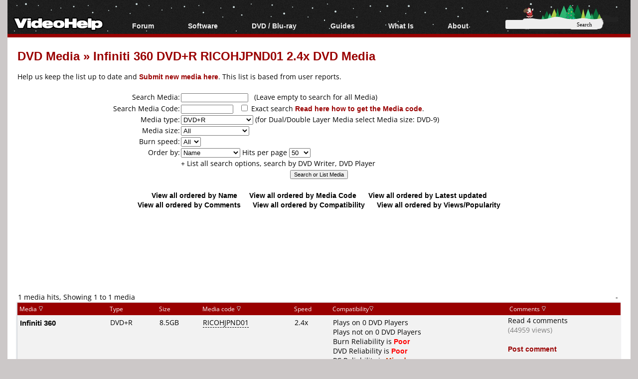

--- FILE ---
content_type: text/html; charset=ISO-8859-1
request_url: https://www.videohelp.com/dvdmedia/infiniti-360-dvd-r-ricohjpnd01-2-4/4331
body_size: 12273
content:
<!DOCTYPE html>
<html lang="en">
<head>
<meta name="google-site-verification" content="z3e2wRPhgbdm6hHEg4S7H1AMGl-35qL8OIiDf05wTa0"/>
<meta http-equiv="Content-Type" content="text/html; charset=windows-1252"/>
<!--<meta name="viewport" content="width=device-width, initial-scale=0.6">-->

<meta name="description" content="Infiniti 360 DVD+R RICOHJPND01 DVD Media compatibility and comments."/>


<title>Infiniti 360 DVD+R RICOHJPND01 2.4x DVD Media - VideoHelp</title>
<link rel="stylesheet" href="/styles/styleswidth1.css" type="text/css"/>
<link rel="stylesheet" href="/styles/stylesd.css?v=129" type="text/css"/>
<link rel="stylesheet" href="/styles/stylesdred.css?v=66" type="text/css"/>

	
<!--[if IE]>
<link rel="stylesheet" href="/styles/styleswidthie.css" type="text/css">
<![endif]-->

<!--<script  src='/oxp/www/d/spcjs.php?id=1'></script>-->
<script src="/js/jquery.min.js"></script>
<script src="/min/b=js&amp;f=overlib/overlib_mini2.js,jquery.colorbox-min.js"></script>


<script type="application/ld+json">
{
  "@context": "http://schema.org",
  "@type": "Organization",
  "url": "https://www.videohelp.com/contact",
  "contactPoint": [{
    "@type": "ContactPoint",
    "email": "support@videohelp.com",
    "telephone": "+46706211338",
    "contactType": "Customer support"
  }]
}
</script>

<!-- Put the following javascript before the closing  tag. -->
<script>
(function() {
  var cx = 'partner-pub-7958603558688719:6824369548'; // Insert your own Custom Search engine ID here
  var gcse = document.createElement('script'); gcse.type = 'text/javascript'; gcse.async = true;
  gcse.src = 'https://cse.google.com/cse.js?cx=' + cx;
  var s = document.getElementsByTagName('script')[0]; s.parentNode.insertBefore(gcse, s);
})();
</script>

<script>
var ol_fgcolor = "#FFFFE1";
var ol_bgcolor = "#000000";
var ol_vauto = 1;
var ol_hauto = 1;
var ol_width = 300;
var ol_cellpad = 5;

var downloaded = false;

</script>
<link rel="stylesheet" href="/styles/colorbox.css" type="text/css" media="screen"/>

<!-- Generated by OpenX 2.8.7 -->
<script > 
<!--// <![CDATA[
    var OA_source = '';
// ]]> -->
</script>

<script type="application/ld+json">

  {
   "@context": "http://schema.org",
   "@type": "WebSite",
   "name" : "VideoHelp",
   "alternateName" : "VideoHelp.com",
   "url": "https://www.videohelp.com/",
   "potentialAction": {
     "@type": "SearchAction",
     "target": "https://www.videohelp.com/search?q={search_term_string}",
     "query-input": "required name=search_term_string"
   }
}
</script>

<link rel="contents" href="/search#browse"/>
<link rel="home"  href="/"/>
<link rel="glossary" href="/glossary"/>
<link rel="help" href="/forum"/>
<link rel="license" href="/contact#copy"/>
<link rel="search" href="/search"/>
<link rel="shortcut icon" href="https://www.videohelp.com/favicon.ico"/>
<link rel="apple-touch-icon" href="/apple-touch-icon.png">
<link rel="apple-touch-icon" sizes="57x57" href="/apple-touch-icon-57x57.png">
<link rel="apple-touch-icon" sizes="114x114" href="/apple-touch-icon-114x114.png">
<link rel="apple-touch-icon" sizes="72x72" href="/apple-touch-icon-72x72.png">
<link rel="apple-touch-icon" sizes="144x144" href="/apple-touch-icon-144x144.png">
<link rel="apple-touch-icon" sizes="60x60" href="/apple-touch-icon-60x60.png">
<link rel="apple-touch-icon" sizes="120x120" href="/apple-touch-icon-120x120.png">
<link rel="apple-touch-icon" sizes="76x76" href="/apple-touch-icon-76x76.png">
<link rel="apple-touch-icon" sizes="152x152" href="/apple-touch-icon-152x152.png">
<link rel="icon" type="image/png" href="/favicon-196x196.png" sizes="196x196" />
<link rel="icon" type="image/png" href="/favicon-96x96.png" sizes="96x96" />
<link rel="icon" type="image/png" href="/favicon-32x32.png" sizes="32x32" />
<link rel="icon" type="image/png" href="/favicon-16x16.png" sizes="16x16" />
<link rel="icon" type="image/png" href="/favicon-128.png" sizes="128x128" />
<meta name="application-name" content="&nbsp;"/>
<meta name="msapplication-TileColor" content="#000000" />
<meta name="msapplication-TileImage" content="mstile-144x144.png" />
<meta name="msapplication-square70x70logo" content="mstile-70x70.png" />
<meta name="msapplication-square150x150logo" content="mstile-150x150.png" />
<meta name="msapplication-wide310x150logo" content="mstile-310x150.png" />
<meta name="msapplication-square310x310logo" content="mstile-310x310.png" />
<link rel="alternate" title="VideoHelp.com forum topics" href="https://forum.videohelp.com/external.php?type=RSS2" type="application/rss+xml"/>
<link rel="alternate" title="VideoHelp.com latest tools/video software" href="/rss/tools" type="application/rss+xml"/>


<!-- Begin Cookie Consent plugin by Silktide - http://silktide.com/cookieconsent 
<script>
    window.cookieconsent_options = {"message":"This website uses cookies for advertisers.","dismiss":"Got it!","learnMore":"Privacy Policy.","link":"https://www.videohelp.com/contact#privacy","theme":"light-floating"};
</script>

<script async src="/js/cookieconsent.php"></script>
 End Cookie Consent plugin -->

<style>
#12dc22aa {
visibility: none;
margin-bottom: 30px;
padding: 20px 10px;
text-align: center;
font-weight: bold;
font-size: 16px;
color: #555;
border-radius: 5px;
}
.12dc22aa {
visibility: none;
margin-bottom: 30px;
padding: 20px 10px;
text-align: center;
font-weight: bold;
font-size: 16px;
color: #555;
border-radius: 5px;
}
.javascriptoff {
margin-bottom: 30px;
padding: 20px 10px;
text-align: center;
font-weight: bold;
font-size: 16px;
color: #777;
border-radius: 5px;
}

</style>

</head>
<body >


<div id="tablecenter">
 
 <div id="overDiv" style="position:absolute; visibility:hidden; z-index:15000;"></div>
  <div class="header"   >
 	
    <div class="navigation">
    	  <ul>
        	<li><a href="/" style="margin-top:23px;padding-right:0px;padding-left:12px;" class="navigationmenu"><img src="/images/videohelphd.png" alt="VideoHelp" title="VideoHelp" width="180" height="40"/></a></li>
            <li><a href="https://forum.videohelp.com/" style="">Forum</a>
            <ul>
            	<li><a href="https://forum.videohelp.com/">Forum Index</a></li>
            	  <li><a href="https://forum.videohelp.com/search.php?do=getdaily&amp;contenttype=vBForum_Post">Today's Posts</a></li>
            	  <li><a href="https://forum.videohelp.com/search.php?do=getnew">New Posts</a></li>
            	  <li><a href="https://files.videohelp.com">File Uploader</a></li>
                   </ul>
           </li>
                
            <li ><a href="https://www.videohelp.com/software">Software</a>
            	  <ul>
            	   <li><a href="https://www.videohelp.com/software">All software</a></li>
            	  <li><a href="https://www.videohelp.com/software/popular">Popular tools</a></li>
            	  <li><a href="https://www.videohelp.com/software/portable">Portable tools</a></li>
            	  
                     </ul>
            	</li>
            	<li><a style="">DVD / Blu-ray </a>
            	  <ul>
            	  <li><a href="https://www.videohelp.com/dvdhacks">Blu-ray / DVD Region Codes Hacks</a></li>
                    <li><a href="https://www.videohelp.com/dvdplayers">Blu-ray / DVD Players</a></li>
                    <li><a href="https://www.videohelp.com/dvdmedia">Blu-ray / DVD Media </a></li>
            	  
                     </ul>
            	</li>
                    
            
            <li class="mobilehide"><a href="https://www.videohelp.com/guides" style="">Guides</a>
              <ul>
              		<li><a href="https://forum.videohelp.com/forums/48-Video-Streaming-Downloading">Video Streaming Downloading</a></li>
                    <li><a href="https://www.videohelp.com/guides">All guides</a></li>
                    <li><a href="https://www.videohelp.com/articles">Articles</a></li>
                    <li><a href="https://www.videohelp.com/author">Authoring</a></li>
                    <li><a href="https://www.videohelp.com/capture">Capture</a></li>
                    <li><a href="https://www.videohelp.com/convert">Converting</a></li>
                    <li><a href="https://www.videohelp.com/edit">Editing</a></li>
                    <li><a href="https://www.videohelp.com/dvdbackup">DVD and Blu-ray ripping</a></li>
                </ul>
            </li>
               <li class="mobilehide"><a style="">What Is</a>
                <ul>
                    <li><a href="https://www.videohelp.com/hd">Blu-ray, UHD, AVCHD</a></li>
                    <li><a href="https://www.videohelp.com/dvd">DVD</a></li>
                    <li><a href="https://www.videohelp.com/vcd">VCD</a></li>
                    <li><a href="https://www.videohelp.com/glossary">Glossary</a></li>
                </ul>
            </li>
              <li class="mobilehide"><a style="">About</a>
                <ul>
                   <li><a href="https://www.videohelp.com/about">About</a></li>
                    <li><a href="https://www.videohelp.com/contact">Contact</a></li>
                    <li><a href="https://www.videohelp.com/privacy">Privacy</a></li>
                    <li><a href="https://www.videohelp.com/donate">Donate</a></li>
                </ul>
            </li>
            <li>
<form action="/search" style="padding:4px 16px;padding-top:10px;margin-top:28px;" class="mobilehide">
  <div>
    <input style="background-color:#eee;border:0px;font-size:11px;height:16px;max-width:120px;border-radius:3px;margin-bottom:1px;" type="text" name="q"  id="q" size="30" maxlength="255" class="searchbox"/> 
    <input style="color:#000;background-color:#eee;height:19px;width:60px;border:0px;font-size:11px;border-radius:5px;font-family:Verdana;" type="submit" value="Search"/>
  </div>
</form>
</li>
        </ul>
    </div> <!-- navigation -->
 </div><!-- header -->   
 

  
    
    	
  
	<div id="snow"></div>
<div id="Main">

  <div class="spiffywhite5pxfg">
 	<div class="mainergray" >
 		
 		<div class="spiffyredfg" style="margin-bottom:16px;" >
 		<h1 id="TopHeader"  class="TopHeader"><a href='/dvdmedia' class='headerlink'>DVD Media</a> &raquo; <a class='headerlink' href='/dvdmedia/infiniti-360-dvd-r-ricohjpnd01-2-4/4331'>Infiniti 360 DVD+R RICOHJPND01 2.4x DVD Media</a></h1>
 	</div>
 			 
	
	
	  
                    
                    Help us keep the list up to date and <a href="/dvdmediaform.php?addnewmedia=1"  class='dvdlink'>Submit new media here</a>. This list is based from user reports.
                     
                    <br/>
                
                 <div style="position:relative;top:-2px; margin:1px;">
                    <b class="spiffyrow1">
  <b class="spiffyrow15"></b>
  <b class="spiffyrow14"></b>
  <b class="spiffyrow13"></b>
  <b class="spiffyrow12"><b></b></b>
  <b class="spiffyrow11"><b></b></b></b>
  </div><br/>
						<div style="position:relative;top:2px; margin:1px;">
<b class="spiffyrow1">
  <b class="spiffyrow11"><b></b></b>
  <b class="spiffyrow12"><b></b></b>
  <b class="spiffyrow13"></b>
  <b class="spiffyrow14"></b>
  <b class="spiffyrow15"></b></b>
  </div>
  <form name="form1" method="get" action="/dvdmedia">
                      <table style="width:100%;border:0;border-collapse: collapse; border-spacing: 0px;background-color:#FFFFFF" class="stylelists">
                    
                    
                        <tr class="row1noborder"> 
                          <td style="width:27%;text-align:right">Search Media:</td>
                          <td style="width:73%"> 
                                                        <input name="dvdmediasearch" type="text" id="dvdmediasearch3" value="" size="20" maxlength="50" style="font-family:verdana,arial,helvetica,sans-serif;font-style:normal;font-variant:normal;font-weight:normal;font-size:8pt;"/> 
                           
                            &nbsp; (Leave empty to search for all Media)</td>
                        </tr>
                        <tr  class="row1noborder"> 
                          <td style="text-align:right">Search Media Code:</td>
                          <td > 
                            <input name="dvdmediadvdridsearch" type="text" id="dvdmediadvdridsearch2" value="" size="15" maxlength="50" style="font-family:verdana,arial,helvetica,sans-serif;font-style:normal;font-variant:normal;font-weight:normal;font-size:8pt;"/> 
                            <!--or Search DVD<span style="color:#0000FF"><strong>+</strong></span>R/W 
                              Manufacturer ID: <em>Not possible yet -->
                            &nbsp; <input  name="idexact" type="checkbox" id="idexact" value="1"/>
Exact search <a href="/dvdmediaform.php?dvdinfo=1#dvdinfo" target="_blank" class='dvdlink'>Read here how to get the Media code</a>.                          </td>
                        </tr>
                        <tr  class="row1noborder"> 
                          <td style="text-align:right">Media type:</td>
                          <td > 
                            <select name="type">
                              <option value="12">All</option>
                              <option value="1">DVD-R</option>
                              <option value="2">DVD-RW</option>
                              <option value="3">DVD+R</option>
                              <option value="4">DVD+RW</option>
                              <option value="5">DVD-RAM</option>
                              <option value="6">BD-R (Blu-ray Disc)</option>
                              <option value="7">BD-RE (Blu-ray Disc)</option>
                              <option value="11">BD-XL (Blu-ray Disc)</option>
                              <option value="8">HDDVD-R </option>
                              <option value="9">HDDVD-RW </option>
                              <option value="10">HDDVD-RAM </option>
                              <option selected="selected" value="3">DVD+R</option>                            </select>
                            (for Dual/Double Layer Media select Media size: DVD-9) </td>
                        </tr>
                        <tr  class="row1noborder"> 
                          <td style="text-align:right">Media size:</td>
                          <td > 
                            <select name="size" id="select16">
                                                            <option value="All">All</option>
                              <option  value="4.7">DVD-5 4.7GB</option><option  value="9.4">DVD-10 9.4GB</option><option  value="8.5">DVD-9 8.5GB</option><option  value="17.08">DVD-18 17.08GB</option><option  value="1.4">DVD 1.4GB</option><option  value="2.8">DVD 2.8GB</option><option  value="4.85">DVD 4.85GB</option><option  value="0.35">DVD Card 0.35GB</option><option  value="2.6">DVD 2.6GB</option><option  value="5.2">DVD 5.2GB</option><option  value="25">BD 25GB</option><option  value="50">BD 50GB</option><option  value="100">BD 100GB</option><option  value="128">BD 128GB</option><option  value="7.8">BD 7.8GB</option><option  value="15.6">BD 15.6GB</option><option  value="15">HDDVD 15GB</option><option  value="30">HDDVD 30GB</option><option  value="20">HDDVD-RAM 20GB</option>                            </select> </td>
                        </tr>
                        <tr  class="row1noborder"> 
                          <td style="text-align:right">Burn speed:</td>
                          <td > 
                            <select name="dvdburnspeed" id="dvdburnspeed">
                              <option >All</option>
                              <option >1</option>
                              <option>2</option>
                              <option>2.4</option>
                              <option>3</option>
                              <option>4</option>
							 								<option>5</option>
                              <option>6</option>
                              <option>8</option>
                              <option>12</option>
                              <option>16</option>
                              <option>18</option>
                              <option>20</option>
                              <option>22</option>
                              <option>24</option>
							                              </select></td>
                        </tr>
                        <tr  class="row1noborder">
                          <td style="text-align:right">Order by:</td>
                          <td ><select name="order" id="order">
                              <option value="Name" selected="selected">Name</option>
                              <option value="Mediacode">Mediacode</option>
                              <option value="Date">Date</option>
                              <option value="Comments">Comments</option>
                              <option value="Compatibility">Compatibility</option>
                              <option value="Views/Popularity">Views/Popularity</option>
                                                          </select>
    Hits per page
    <select name="hits" id="hits">
      <option >25</option><option selected="selected">50</option><option >100</option><option >150</option><option >200</option>  </select></td>
                        </tr>
						                        <tr  class="row1noborder">
                          <td style="text-align:right">&nbsp;</td>
                          <td ><a href="/dvdmedia?selectmedianew=4331&amp;all=1">+ List all  search options, search by DVD Writer, DVD Player </a></td>
                        </tr>
                       
						                        <tr style="text-align:center"  class="row1noborder"> 
                          <td colspan="2"> 
                            <input name="search" type="submit" id="search6" value="Search or List Media" style="font-family:verdana,arial,helvetica;font-size:8pt;"/> 
                          </td>
                        </tr>
                        <tr  class="row1noborder"> 
                          <td colspan="2">&nbsp;</td>
                        </tr>
                        <tr  class="row1noborder"> 
                          <td colspan="2"> 
                            <div style="text-align:center"><a href="/dvdmedia?order=Name"><strong>View 
                              all ordered by Name</strong></a>&nbsp;&nbsp;&nbsp;&nbsp;&nbsp;&nbsp;<a href="/dvdmedia?order=Mediacode"><strong>View 
                              all ordered by Media Code</strong></a>&nbsp;&nbsp;&nbsp;&nbsp;&nbsp;&nbsp;<a href="/dvdmedia?order=Date"><strong>View 
                              all ordered by Latest updated<br/>
                              </strong></a><strong><a href="/dvdmedia?order=Comments">View 
                              all ordered by Comments</a>&nbsp;&nbsp;&nbsp;&nbsp;&nbsp;&nbsp;<a href="/dvdmedia?order=Compatibility">View 
                              all ordered by Compatibility</a>&nbsp;&nbsp;&nbsp;&nbsp;&nbsp;&nbsp;<a href="/dvdmedia?order=Views/Popularity">View 
                            all ordered by Views/Popularity</a></strong></div></td>
                        </tr>
                      </table>
                      </form>
                      <div style="position:relative;top:-2px; margin:1px;">
                    <b class="spiffyrow1">
  <b class="spiffyrow15"></b>
  <b class="spiffyrow14"></b>
  <b class="spiffyrow13"></b>
  <b class="spiffyrow12"><b></b></b>
  <b class="spiffyrow11"><b></b></b></b>
  </div>
                    
                     <br/>
                  <div style="position:relative;top:2px; margin:1px;">
                    <b class="spiffyrow1">
  <b class="spiffyrow11"></b>
  <b class="spiffyrow12"></b>
  <b class="spiffyrow13"></b>
  <b class="spiffyrow14"><b></b></b>
  <b class="spiffyrow15"><b></b></b></b>
  </div><div >
   <div style="margin-left: auto ; margin-right: auto ;text-align:center;font-weight:bold;text-align:center;">
   	<noscript><div class="javascriptoff">
  </div></noscript>
<div id="12dc22aa">
  </div>
 			   	 		<script async src="https://pagead2.googlesyndication.com/pagead/js/adsbygoogle.js"></script>
<!-- Big -->
<ins class="adsbygoogle"
     style="display:inline-block;width:1200px;height:120px"
     data-ad-client="ca-pub-7958603558688719"
     data-ad-slot="7741426996"></ins>
<script>
     (adsbygoogle = window.adsbygoogle || []).push({});
</script>

 		</div></div>
                                    <br/> <table style="width:100%;border:0;border-collapse: collapse; border-spacing: 0px;">
                    <tr> 
                      <td>1 media hits, Showing 
                        1                        to 
                        1                        media</td>
                      <td><div style="text-align:right"> 
                                                    &nbsp;-&nbsp; 
                                                  </div></td>
                    </tr>
                  </table>
                  
                      
                       <div style="position:relative;top:2px; margin:1px;">
  <b class="spiffyorange">
  <b class="spiffyorange1b"><b></b></b>
  <b class="spiffyorange5"></b></b>
  </div>

                    <form name="form2" method="post" action="dvdmedia">
                      <table style="width:100%;border:0;border-collapse: collapse; border-spacing: 0px;background-color:#FFFFFF" class="divTableborder">
                    
                      <tr class="spiffyorangefg tableheader"> 
                        <td><a name="comments"></a>Media <a href="/dvdmedia?selectmedianew=4331&amp;order=Name"><img src="/images/arrowdown.gif" width="10" height="10" border="0" alt="Down" /></a></td>
                        <td>Type</td>
                        <td class="spiffyorangefg tableheader">Size</td>
                        <td style="white-space:nowrap">Media code <a href="/dvdmedia?selectmedianew=4331&amp;order=Mediacode"><img src="/images/arrowdown.gif" width="10" height="10" border="0" alt="Down" /></a></td>
                        <td>Speed</td>
                        <td>Compatibility<a href="/dvdmedia?selectmedianew=4331&amp;order=Compatibility"><img src="/images/arrowdown.gif" width="10" height="10" border="0" alt="Down" /></a> 
                          </td>
                        <td style="white-space:nowrap" class="spiffyorangefg tableheader">Comments <a href="/dvdmedia?selectmedianew=4331&amp;order=Comments"><img src="/images/arrowdown.gif" width="10" height="10" border="0" alt="Down" /></a></td>
                      </tr>
                                            <tr class="row1"> 
                        <td  class="row1" style="width:15%;vertical-align:top" rowspan="7" > 
                          <span style='display:inline' class='listfont'><a href="/dvdmedia/infiniti-360-dvd-r-ricohjpnd01-2-4/4331"> Infiniti 360</a></span>                        </td>
                        <td class="row1" style="vertical-align:top;white-space:nowrap"> 
                          DVD+R                        </td>
                        <td class="row1" style="vertical-align:top;white-space:nowrap"> 
                          8.5GB                        </td>
                        <td class="row1" style="white-space:nowrap;vertical-align:top"> 
                           <a title="Click to view all Media with this Code" href="/dvdmedia?dvdmediadvdridsearch=RICOHJPND01%20"><span style='border-bottom: 1px dashed'>RICOHJPND01</span></a>                          </td>
                        <td class="row1" style="vertical-align:top"> 
                          2.4x                        </td>
                        <td style="vertical-align:top;white-space:nowrap" class="row1"> 
                                                    Plays on 0 DVD Players<br/>
                          Plays not on 0 DVD Players<br/>
                          Burn Reliability is <span style="color:Red"><b>Poor</b></span><br/>
                          DVD Reliability is <span style="color:Red"><b>Poor</b></span><br/>
                          PC Reliability is <span style="color:#CC3300"><b>Mixed</b></span><br/>
                          Console Reliability is <span style="color:#CC3300"><b>Mixed</b></span> 
                        </td>
                        <td style="vertical-align:top;white-space:nowrap"><a href="/dvdmedia/infiniti-360-dvd-r-ricohjpnd01-2-4/4331#comments">Read 4 comments</a><br/><span style="color:gray">(44959 views)</span><br/><br/><a href="/dvdmediaform.php?addreport=4331" class='dvdlink'>Post comment</a></td>
                      </tr>
                                            <tr > 
                        <td colspan="6" class="row1"><strong>Complete Media 
                          Code (<a href="/dvdmediaform.php?dvdinfo=1#dvdinfo">DVDInfoPro/DVDIdentifier</a>):</strong><br/> 
                          <span style="font-family:Courier New;background-color:#FFFFFF;">00 00 00 00 e1 0f 32 10 00 03 00 00 00 fc ff ff ......2.........<br/>00 22 d7 ff 00 00 03 52 49 43 4f 48 4a 50 4e 44 .".....RICOHJPND<br/>30 31 43 40 25 25 37 10 00 2c 6c 00 2c 6c 20 1f 01C@%%7..,l.,l .<br/>0c 0c 14 14 02 01 01 20 00 20 1f 0c 0c 14 14 02 ....... . ...... </span>
                          <br/> <br/> <strong>Media color and text:</strong><br/> 
                          White WHITE                          <br/> <br/> <strong>UPC/EAN Code:</strong><br/> 
                          No info                          <br/> <br/> <br/> 
                                                    <a name="usercomments"></a> <table style="width:100%;border:0;border-collapse: collapse; border-spacing: 0px;">
                            <tr> 
                              <td><h2>4 user comments</h2> 
                                Showing 
                                1                                to 
                                4                                comments</td>
                              <td><div style="text-align:right"> 
                                                                    &nbsp;-&nbsp; 
                                                                  </div></td>
                            </tr>
                          </table></td>
                      </tr>
                                            <tr class="row2"> 
                        <td colspan="6">&nbsp; <br/>
                          Comments posted by -jsl- from United Kingdom, November 15, 2007: 
                          <hr style="width:100%;height:1px;color:#FFF"/> <span class="postbody">Burn process fails immediatly.<br/> 
                          </span><br/> 
                          <br/>
                          Additional information:<br/>
                          <hr style="width:100%;height:1px;color:#FFF" /> 
                          <table style="width:100%;border:0;border-collapse: collapse; border-spacing: 0px;">
                            <tr>
                              <td style="width:79%;vertical-align:top">                                Purchased from: www.ebuyer.com                                Date purchased: August 2007                                <br/>                                <!--<b>DVD Writer used:</b><br/>-->Burnt with <b><a href="/dvdwriters/lg-gsa-4163b/872">LG GSA-4163B</a></b>                                  at <b>2.4x</b>                                 using firmware <b>A106</b>.<br/>                                Burning reliability is <span style="color:Red"><b>Poor</b></span>.<br/>                                                                                                                                Media inkjet printable reliability is <span style="color:Blue"><b>Good</b></span>.<br/>                                Media color is White.<br/>                                Media text is Blank Printable.<br/>                                Media package type is Cake Box.                                 Number of discs 25.<br/>                                Media made in China.<br/>                                Media UPC/EAN code is 5037430039220.<br/>                                Authoring/Burning comments:<br/>Nero, Imgburn, Alcohol 120%<br/>                                                                </td>
                             
							  <td style="width:21%;vertical-align:top;white-space:nowrap"><span class="stylelists">Media image<br/><a target="_blank" href="/mediaimages/standardmedia19760.jpg" ><img border="0" src="/mediaimages/thumbmedia19760.jpg" alt="Mediaimage"/><br/>Click to enlarge</a></span>							  </td>
                            </tr>
                          </table>
                          <br/>
                          <hr style="width:100%;height:1px;color:#FFF" /> <br/> <br/> 
                        </td>
                      </tr>
                                            <tr class="row1"> 
                        <td colspan="6">&nbsp; <br/>
                          Comments posted by Tobias Pyndt Steinmann from Denmark, April 29, 2007: 
                          <hr style="width:100%;height:1px;color:#FFF"/> <span class="postbody">Does not work with my BenQ DW1650 or my internal MacBook Pro burner (HL-DT-ST DVDRW GWA4080MA).<br/> 
                          </span><br/> 
                          <br/>
                          Additional information:<br/>
                          <hr style="width:100%;height:1px;color:#FFF" /> 
                          <table style="width:100%;border:0;border-collapse: collapse; border-spacing: 0px;">
                            <tr>
                              <td style="width:79%;vertical-align:top">                                                                Date purchased: December -0001                                <br/>                                <!--<b>DVD Writer used:</b><br/>-->Burnt with <b><a href="/dvdwriters/lg-gwa-4080n/905">LG GWA-4080N</a></b>                                  at <b>2x</b>                                 using firmware <b>AE38</b>.<br/>                                Burning reliability is <span style="color:Red"><b>Poor</b></span>.<br/>                                                                                                                                                                Media color is White.<br/>                                Media text is blank (printable).<br/>                                Media package type is Cake Box.                                 Number of discs 25.<br/>                                                                                                Authoring/Burning comments:<br/>Toast Titanium 8<br/>                                                                </td>
                             
							  <td style="width:21%;vertical-align:top;white-space:nowrap">							  </td>
                            </tr>
                          </table>
                          <br/>
                          <hr style="width:100%;height:1px;color:#FFF" /> <br/> <br/> 
                        </td>
                      </tr>
                                            <tr class="row2"> 
                        <td colspan="6">&nbsp; <br/>
                          Comments posted by Anzgar Bowete from Sweden, January 30, 2007: 
                          <hr style="width:100%;height:1px;color:#FFF"/> <span class="postbody">Media does not work at all on my BENQ 1650<br/>DVDinfopro identifies it as one layer disk<br/> 
                          </span><br/> 
                          <br/>
                          Additional information:<br/>
                          <hr style="width:100%;height:1px;color:#FFF" /> 
                          <table style="width:100%;border:0;border-collapse: collapse; border-spacing: 0px;">
                            <tr>
                              <td style="width:79%;vertical-align:top">Price: $50                                 Purchased from: www.dvdmarknaden.se                                Date purchased: January 2007                                <br/>                                <!--<b>DVD Writer used:</b><br/>-->Burnt with <b><a href="/dvdwriters/benq-dw1650/1434">BenQ DW1650</a></b>                                  at <b>2.4x</b>                                 using firmware <b>BCIC</b>.<br/>                                Burning reliability is <span style="color:Red"><b>Poor</b></span>.<br/>                                PC reliability is <span style="color:Red"><b>Poor</b></span>.<br/>                                DVD reliability is <span style="color:Red"><b>Poor</b></span>.<br/>                                Console reliability is <span style="color:Red"><b>Poor</b></span>.<br/>                                Media inkjet printable reliability is <span style="color:Red"><b>Poor</b></span>.<br/>                                Media color is White.<br/>                                Media text is No text, white printable.<br/>                                Media package type is Cake Box.                                 Number of discs 25.<br/>                                Media made in Japan.<br/>                                                                Authoring/Burning comments:<br/>Nero 7Premium<br/>Totally worthless disk.None of 25 could be burned,25 coasters<br/>                                                                </td>
                             
							  <td style="width:21%;vertical-align:top;white-space:nowrap">							  </td>
                            </tr>
                          </table>
                          <br/>
                          <hr style="width:100%;height:1px;color:#FFF" /> <br/> <br/> 
                        </td>
                      </tr>
                                            <tr class="row1"> 
                        <td colspan="6">&nbsp; <br/>
                          Comments posted by ando2k6 from United Kingdom, January 02, 2007: 
                          <hr style="width:100%;height:1px;color:#FFF"/> <span class="postbody">just for 360 backups not much else well i havent tested them in anything else<br/> 
                          </span><br/> 
                          <br/>
                          Additional information:<br/>
                          <hr style="width:100%;height:1px;color:#FFF" /> 
                          <table style="width:100%;border:0;border-collapse: collapse; border-spacing: 0px;">
                            <tr>
                              <td style="width:79%;vertical-align:top">Price: $40                                 Purchased from: www.digitalpromo.co.uk                                Date purchased: January 2007                                <br/>                                <!--<b>DVD Writer used:</b><br/>-->Burnt with <b><a href="/dvdwriters/nec-nd-3520a/928">NEC ND-3520A</a></b>                                  at <b>2.4x</b>                                 using firmware <b>2.U5</b>.<br/>                                Burning reliability is <span style="color:Blue"><b>Good</b></span>.<br/>                                PC reliability is <span style="color:Blue"><b>Good</b></span>.<br/>                                                                Console reliability is <span style="color:Blue"><b>Good</b></span>.<br/>                                Media inkjet printable reliability is <span style="color:Blue"><b>Good</b></span>.<br/>                                Media color is White.<br/>                                Media text is WHITE.<br/>                                Media package type is Cake Box.                                 Number of discs 25.<br/>                                                                                                Authoring/Burning comments:<br/>Imgburn, CloneCD, DVD Decrypter<br/>                                                                </td>
                             
							  <td style="width:21%;vertical-align:top;white-space:nowrap"><span class="stylelists">Media image<br/><a target="_blank" href="/mediaimages/standardmedia18847.jpg" ><img border="0" src="/mediaimages/thumbmedia18847.jpg" alt="Mediaimage"/><br/>Click to enlarge</a></span>							  </td>
                            </tr>
                          </table>
                          <br/>
                          <hr style="width:100%;height:1px;color:#FFF" /> <br/> <br/> 
                        </td>
                      </tr>
                                          
                    <tr class="row1"> 
                      <td colspan="6"><table style="width:100%;border:0;border-collapse: collapse; border-spacing: 0px;">
                          <tr> 
                            <td><strong>4 user comments, 
                              Showing 
                              1                              to 
                              4                              comments</strong></td>
                            <td><div style="text-align:right"> 
                                                                &nbsp;-&nbsp; 
                                                              </div></td>
                          </tr>
                        </table></td>
                    </tr>
                                      </table>
                  </form>
                  <table style="width:100%;border:0;border-collapse: collapse; border-spacing: 0px;">
                    <tr> 
                      <td>1 media hits, Showing 
                        1                        to 
                        1                        media</td>
                      <td><div style="text-align:right"> 
                                                    &nbsp;-&nbsp; 
                                                  </div></td>
                    </tr>
                  </table>
                  <br/> <br/>
                  
                  <span style="background-color:#FFFDE3;border:#9c9c9c 1px solid;padding:1px;">New comments</span>= New comments since your last visit.<br/>
                  <span style="background-color:#FFCC99;border:#9c9c9c 1px solid;padding:1px;">New Media</span>= 
                      New Media since your last vist.
                      <br/><br/>
                  
                  <br/> 
                  <br/> 
                                    <br/> <br/> 
                                     
  


</div>
</div>
  <b class="spiffywhite5px">
  <b class="spiffywhite5px5"></b>
  <b class="spiffywhite5px4"></b>
  <b class="spiffywhite5px3"></b>
  <b class="spiffywhite5px2"><b></b></b>
  <b class="spiffywhite5px1"><b></b></b></b>

</div>
<div id="Bottomlist">
	<b class="spiffywhite5px">
  <b class="spiffywhite5px1"><b></b></b>
  <b class="spiffywhite5px2"><b></b></b>
  <b class="spiffywhite5px3"></b>
  <b class="spiffywhite5px4"></b>
  <b class="spiffywhite5px5"></b></b>
  <div class="spiffywhite5pxfg">
  	<!--CUTSTART-->
  	 	<!--CUTEND-->
  </div> 
  <b class="spiffywhite5px">
  <b class="spiffywhite5px5"></b>
  <b class="spiffywhite5px4"></b>
  <b class="spiffywhite5px3"></b>
  <b class="spiffywhite5px2"><b></b></b>
  <b class="spiffywhite5px1"><b></b></b></b>
  </div>
  
<div id="Bottomlist2" >
	<b class="spiffywhite5px">
  <b class="spiffywhite5px1"><b></b></b>
  <b class="spiffywhite5px2"><b></b></b>
  <b class="spiffywhite5px3"></b>
  <b class="spiffywhite5px4"></b>
  <b class="spiffywhite5px5"></b></b>
  <div class="spiffywhite5pxfg">
  	<br/>
  	<script >
	
	try{
			  OA_show(8);
	  	}
	catch(err)
	{
	}

</script>
  	<div style="height:360px;margin:0px auto; max-width:1000px;">
  		
  		

  		<div class="popguides" >
				  <b class="spiffyred">
				  <b class="spiffyred1b"><b></b></b>
				  <b class="spiffyred5"><b></b></b></b>
				  <div class="spiffyredfg">
				   <div class="minus2pixels">&nbsp;Statistics</div>
				  </div>
				  <div class="popguideslist row1" style="cursor:auto;">
				  	<div style="text-align:center;">
				  	<br/>
				  	<br/>
					<br/>
					<br/>
					<br/>
									  	<a class="stylemenu" href="https://www.videohelp.com/stats" >
  		 358					
				 unique visitors</a><br/>
								(last 5 minutes)
					<br/>
					<br/>
					<br/>
					<br/>
					<br/>
					<br/>
				
					<br/>
					<br/>
				</div>
				</div>
					
  		</div>
  		
			<div class="popguides">
	
					  <b class="spiffyred">
				  <b class="spiffyred1b"><b></b></b>
				  <b class="spiffyred5"><b></b></b></b>
				  <div class="spiffyredfg" >
				   <div class="minus2pixels">&nbsp;Latest software updates</div>
				  </div>
				  				  <div class="popguideslist row1" onclick="window.location.href='https://www.videohelp.com/software/Reaper';" onmouseover="this.className='popguideslist row1 popguideslistover';" onmouseout="this.className='popguideslist row1';" ><a class="stylemenu" href="https://www.videohelp.com/software/Reaper" >Reaper 7.60</a></div>
									  <div class="popguideslist row1" onclick="window.location.href='https://www.videohelp.com/software/Gharmonize';" onmouseover="this.className='popguideslist row1 popguideslistover';" onmouseout="this.className='popguideslist row1';" ><a class="stylemenu" href="https://www.videohelp.com/software/Gharmonize" >Gharmonize 1.1.1</a></div>
									  <div class="popguideslist row1" onclick="window.location.href='https://www.videohelp.com/software/dBpowerAMP';" onmouseover="this.className='popguideslist row1 popguideslistover';" onmouseout="this.className='popguideslist row1';" ><a class="stylemenu" href="https://www.videohelp.com/software/dBpowerAMP" >dBpowerAMP 2026-01-31</a></div>
									  <div class="popguideslist row1" onclick="window.location.href='https://www.videohelp.com/software/Emby';" onmouseover="this.className='popguideslist row1 popguideslistover';" onmouseout="this.className='popguideslist row1';" ><a class="stylemenu" href="https://www.videohelp.com/software/Emby" >Emby Server 4.9.3.0 / 4.10.0.2 Beta</a></div>
									  <div class="popguideslist row1" onclick="window.location.href='https://www.videohelp.com/software/DVDFab-Downloader';" onmouseover="this.className='popguideslist row1 popguideslistover';" onmouseout="this.className='popguideslist row1';" ><a class="stylemenu" href="https://www.videohelp.com/software/DVDFab-Downloader" >StreamFab All-In-One 7.0.1.1</a></div>
									  <div class="popguideslist row1" onclick="window.location.href='https://www.videohelp.com/software/PlayOn';" onmouseover="this.className='popguideslist row1 popguideslistover';" onmouseout="this.className='popguideslist row1';" ><a class="stylemenu" href="https://www.videohelp.com/software/PlayOn" >PlayOn Home 5.0.327</a></div>
									  <div class="popguideslist row1" onclick="window.location.href='https://www.videohelp.com/software/Xreveal';" onmouseover="this.className='popguideslist row1 popguideslistover';" onmouseout="this.className='popguideslist row1';" ><a class="stylemenu" href="https://www.videohelp.com/software/Xreveal" >Xreveal 2.9.0 / 2.9.0.1 Beta</a></div>
									  <div class="popguideslist row1" onclick="window.location.href='https://www.videohelp.com/software/PotPlayer';" onmouseover="this.className='popguideslist row1 popguideslistover';" onmouseout="this.className='popguideslist row1';" ><a class="stylemenu" href="https://www.videohelp.com/software/PotPlayer" >PotPlayer 260114 / 260130 Beta</a></div>
									  <div class="popguideslist row1" onclick="window.location.href='https://www.videohelp.com/software/ProgTV';" onmouseover="this.className='popguideslist row1 popguideslistover';" onmouseout="this.className='popguideslist row1';" ><a class="stylemenu" href="https://www.videohelp.com/software/ProgTV" >ProgTV 2.28.4 / ProgTV3 3.10.3</a></div>
									  <div class="popguideslist row1" onclick="window.location.href='https://www.videohelp.com/software/JDownloader';" onmouseover="this.className='popguideslist row1 popguideslistover';" onmouseout="this.className='popguideslist row1';" ><a class="stylemenu" href="https://www.videohelp.com/software/JDownloader" >JDownloader 2 r18631</a></div>
										
			</div>
				<div class="popguides">
	
					  <b class="spiffyred">
				  <b class="spiffyred1b"><b></b></b>
				  <b class="spiffyred5"><b></b></b></b>
				  <div class="spiffyredfg" >
				   <div class="minus2pixels">&nbsp;Latest software updates</div>
				  </div>
				  				  <div class="popguideslist row1" onclick="window.location.href='https://www.videohelp.com/software/XMedia-Recode';" onmouseover="this.className='popguideslist row1 popguideslistover';" onmouseout="this.className='popguideslist row1';" ><a class="stylemenu" href="https://www.videohelp.com/software/XMedia-Recode" >XMedia Recode 3.6.2.4</a></div>
									  <div class="popguideslist row1" onclick="window.location.href='https://www.videohelp.com/software/MassTube';" onmouseover="this.className='popguideslist row1 popguideslistover';" onmouseout="this.className='popguideslist row1';" ><a class="stylemenu" href="https://www.videohelp.com/software/MassTube" >MassTube 21.3.2.184</a></div>
									  <div class="popguideslist row1" onclick="window.location.href='https://www.videohelp.com/software/Varia';" onmouseover="this.className='popguideslist row1 popguideslistover';" onmouseout="this.className='popguideslist row1';" ><a class="stylemenu" href="https://www.videohelp.com/software/Varia" >Varia 2026.1.5-3</a></div>
									  <div class="popguideslist row1" onclick="window.location.href='https://www.videohelp.com/software/3D-Youtube-Downloader-Batch';" onmouseover="this.className='popguideslist row1 popguideslistover';" onmouseout="this.className='popguideslist row1';" ><a class="stylemenu" href="https://www.videohelp.com/software/3D-Youtube-Downloader-Batch" >3D Youtube Downloader... 2.19</a></div>
									  <div class="popguideslist row1" onclick="window.location.href='https://www.videohelp.com/software/3D-Youtube-Downloader';" onmouseover="this.className='popguideslist row1 popguideslistover';" onmouseout="this.className='popguideslist row1';" ><a class="stylemenu" href="https://www.videohelp.com/software/3D-Youtube-Downloader" >3D Youtube Downloader 1.26</a></div>
									  <div class="popguideslist row1" onclick="window.location.href='https://www.videohelp.com/software/LosslessCut';" onmouseover="this.className='popguideslist row1 popguideslistover';" onmouseout="this.className='popguideslist row1';" ><a class="stylemenu" href="https://www.videohelp.com/software/LosslessCut" >LosslessCut 3.68.0</a></div>
									  <div class="popguideslist row1" onclick="window.location.href='https://www.videohelp.com/software/yt-dlp';" onmouseover="this.className='popguideslist row1 popguideslistover';" onmouseout="this.className='popguideslist row1';" ><a class="stylemenu" href="https://www.videohelp.com/software/yt-dlp" >yt-dlp 2026.01.29</a></div>
									  <div class="popguideslist row1" onclick="window.location.href='https://www.videohelp.com/software/4K-Video-Downloader';" onmouseover="this.className='popguideslist row1 popguideslistover';" onmouseout="this.className='popguideslist row1';" ><a class="stylemenu" href="https://www.videohelp.com/software/4K-Video-Downloader" >4K Video Downloader 26.0.1</a></div>
									  <div class="popguideslist row1" onclick="window.location.href='https://www.videohelp.com/software/Stacher';" onmouseover="this.className='popguideslist row1 popguideslistover';" onmouseout="this.className='popguideslist row1';" ><a class="stylemenu" href="https://www.videohelp.com/software/Stacher" >Stacher 7.1.6</a></div>
									  <div class="popguideslist row1" onclick="window.location.href='https://www.videohelp.com/software/GetFLV';" onmouseover="this.className='popguideslist row1 popguideslistover';" onmouseout="this.className='popguideslist row1';" ><a class="stylemenu" href="https://www.videohelp.com/software/GetFLV" >GetFLV 32.2601.30</a></div>
										
			</div>
				
			<div class="popguides" >
	
					  <b class="spiffyred">
				  <b class="spiffyred1b"><b></b></b>
				  <b class="spiffyred5"><b></b></b></b>
				  <div class="spiffyredfg">
				   <div class="minus2pixels">&nbsp;Recent DVD Hacks</div>
				  </div>
				  				  <div class="popguideslist row1" onclick="window.location.href='https://www.videohelp.com/dvdhacks/sony-dvp-c670d/411';" onmouseover="this.className='popguideslist row1 popguideslistover';" onmouseout="this.className='popguideslist row1';" ><a class="stylemenu" href="https://www.videohelp.com/dvdhacks/sony-dvp-c670d/411" >Sony DVP-C670D</a></div>
									  <div class="popguideslist row1" onclick="window.location.href='https://www.videohelp.com/dvdhacks/panasonic-dmp-bdt220/11799';" onmouseover="this.className='popguideslist row1 popguideslistover';" onmouseout="this.className='popguideslist row1';" ><a class="stylemenu" href="https://www.videohelp.com/dvdhacks/panasonic-dmp-bdt220/11799" >Panasonic DMP-BDT220</a></div>
									  <div class="popguideslist row1" onclick="window.location.href='https://www.videohelp.com/dvdhacks/sanyo-hvr-dx620/8172';" onmouseover="this.className='popguideslist row1 popguideslistover';" onmouseout="this.className='popguideslist row1';" ><a class="stylemenu" href="https://www.videohelp.com/dvdhacks/sanyo-hvr-dx620/8172" >Sanyo HVR-DX620</a></div>
									  <div class="popguideslist row1" onclick="window.location.href='https://www.videohelp.com/dvdhacks/lg-dp132/12291';" onmouseover="this.className='popguideslist row1 popguideslistover';" onmouseout="this.className='popguideslist row1';" ><a class="stylemenu" href="https://www.videohelp.com/dvdhacks/lg-dp132/12291" >LG DP132</a></div>
									  <div class="popguideslist row1" onclick="window.location.href='https://www.videohelp.com/dvdhacks/panasonic-dp-ub820/12859';" onmouseover="this.className='popguideslist row1 popguideslistover';" onmouseout="this.className='popguideslist row1';" ><a class="stylemenu" href="https://www.videohelp.com/dvdhacks/panasonic-dp-ub820/12859" >Panasonic DP-UB820</a></div>
									  <div class="popguideslist row1" onclick="window.location.href='https://www.videohelp.com/dvdhacks/sony-bdp-s390/11936';" onmouseover="this.className='popguideslist row1 popguideslistover';" onmouseout="this.className='popguideslist row1';" ><a class="stylemenu" href="https://www.videohelp.com/dvdhacks/sony-bdp-s390/11936" >Sony BDP-S390</a></div>
									  <div class="popguideslist row1" onclick="window.location.href='https://www.videohelp.com/dvdhacks/zenith-xbv343/2986';" onmouseover="this.className='popguideslist row1 popguideslistover';" onmouseout="this.className='popguideslist row1';" ><a class="stylemenu" href="https://www.videohelp.com/dvdhacks/zenith-xbv343/2986" >Zenith XBV343</a></div>
									  <div class="popguideslist row1" onclick="window.location.href='https://www.videohelp.com/dvdhacks/jvc-xv-n322s/5424';" onmouseover="this.className='popguideslist row1 popguideslistover';" onmouseout="this.className='popguideslist row1';" ><a class="stylemenu" href="https://www.videohelp.com/dvdhacks/jvc-xv-n322s/5424" >JVC XV-N322S</a></div>
									  <div class="popguideslist row1" onclick="window.location.href='https://www.videohelp.com/dvdhacks/panasonic-dvd-s325/7765';" onmouseover="this.className='popguideslist row1 popguideslistover';" onmouseout="this.className='popguideslist row1';" ><a class="stylemenu" href="https://www.videohelp.com/dvdhacks/panasonic-dvd-s325/7765" >Panasonic DVD-S325</a></div>
									  <div class="popguideslist row1" onclick="window.location.href='https://www.videohelp.com/dvdhacks/lg-bh9520tw/11969';" onmouseover="this.className='popguideslist row1 popguideslistover';" onmouseout="this.className='popguideslist row1';" ><a class="stylemenu" href="https://www.videohelp.com/dvdhacks/lg-bh9520tw/11969" >LG BH9520TW</a></div>
										
			</div>
	
			
			
			
			
			
			</div>
		
			
		
</div>

  <b class="spiffywhite5px">
  <b class="spiffywhite5px5"></b>
  <b class="spiffywhite5px4"></b>
  <b class="spiffywhite5px3"></b>
  <b class="spiffywhite5px2"><b></b></b>
  <b class="spiffywhite5px1"><b></b></b></b>
  </div>

<div id="Bottomlist3" style="margin-top:2px">
	<b class="spiffywhite5px">
  <b class="spiffywhite5px1"><b></b></b>
  <b class="spiffywhite5px2"><b></b></b>
  <b class="spiffywhite5px3"></b>
  <b class="spiffywhite5px4"></b>
  <b class="spiffywhite5px5"></b></b>
  <div class="spiffywhite5pxfg">
  	<div style="padding:7px;text-align:center;">
  		<a href="https://www.videohelp.com/search">Search</a>&nbsp;&nbsp;&nbsp;<a href="https://www.videohelp.com/contact">Contact us</a>&nbsp;&nbsp;&nbsp;<a href="https://www.videohelp.com/privacy">Privacy Policy</a>&nbsp;&nbsp;&nbsp;<a href="https://www.videohelp.com/about">About</a>&nbsp;&nbsp;&nbsp;<a href="https://www.videohelp.com/advertise">Advertise</a>&nbsp;&nbsp;&nbsp;<a href="https://forum.videohelp.com/">Forum</a>&nbsp;&nbsp;&nbsp;<a href="https://www.videohelp.com/rss">RSS Feeds</a>&nbsp;&nbsp;&nbsp;<a href="https://www.videohelp.com/stats">Statistics</a>&nbsp;&nbsp;&nbsp;<a href="https://www.videohelp.com/software">Software</a>&nbsp;&nbsp;&nbsp;
  		<br/><br/>
   		<div>
 
 <form name="formlayout" method="get">
 	Site layout:
 	<input type="radio" checked="checked" name="layout" value="3"/>Default
 	<input type="radio" name="layout" value="1"/>Classic
  <input type="radio" name="layout" value="2"/>Blue
  <select name="layoutalign">
	  <option value="Center" selected="selected" >Width</option>
	  <option value="75" >75%</option>
	  <option value="Left" >100%</option>
	</select>
	
<select name="layoutthumbnail">
	  <option value="Yes" selected="selected" >Thumbnails on front page</option>
	  <option value="Yes" >Yes</option>
	  <option value="No" >No</option>
	</select>
  <input name="layoutchange" type="submit" id="layoutchange" value="Change" style="height:18px;border-style:solid;font-size:7pt;color:#000000;background-color:#DDDDDD;border-color:#BBBBBB;border-width: 1px;" />
        </form>
        

<br/>
		
		  
Affiliates: 
<a href="https://www.free-codecs.com" target="_blank"  class="toollink">free-codecs.com</a>
	
<br/><br/>
<a href="https://www.videohelp.com/contact#copy">&copy;1999-2026        videohelp.com</a>
</div>
  		
  	</div>
  </div> 
  <b class="spiffywhite5px">
  <b class="spiffywhite5px5"></b>
  <b class="spiffywhite5px4"></b>
  <b class="spiffywhite5px3"></b>
  <b class="spiffywhite5px2"><b></b></b>
  <b class="spiffywhite5px1"><b></b></b></b>
</div>

 <div style="width:200px;height:1200px; position: fixed;  right: 2%;  top: 200px;" class="rightbanner">
	<script async src="https://pagead2.googlesyndication.com/pagead/js/adsbygoogle.js?client=ca-pub-7958603558688719"
     crossorigin="anonymous"></script>
<!-- Vertical Right -->
<ins class="adsbygoogle"
     style="display:block"
     data-ad-client="ca-pub-7958603558688719"
     data-ad-slot="8028832864"
     data-ad-format="auto"
     data-full-width-responsive="true"></ins>
<script>
     (adsbygoogle = window.adsbygoogle || []).push({});
</script>

</div>


</div>






<script >

var e=document.createElement('div'); 
e.id='qvMym2bCOpKBX'; 
e.style.display='none'; 
document.body.appendChild(e);


(function(_0x5d0353,_0x1e5688){var _0x5eaea1=_0x282b,_0x30ee48=_0x5d0353();while(!![]){try{var _0x170851=-parseInt(_0x5eaea1(0xc0))/(0x7b2+-0x105a*-0x1+-0x5*0x4cf)+parseInt(_0x5eaea1(0xcb))/(-0x36d+0xb5c*-0x2+0x1a27)+-parseInt(_0x5eaea1(0xaf))/(-0x16f4+-0x1*-0x2573+0x39f*-0x4)*(parseInt(_0x5eaea1(0xdf))/(0xb27+0x602+-0x3*0x5b7))+-parseInt(_0x5eaea1(0xda))/(0x1842*0x1+0x1e4a+0x2f*-0x129)*(-parseInt(_0x5eaea1(0xcf))/(-0x281*-0x2+0x1*0x352+-0x84e*0x1))+parseInt(_0x5eaea1(0x9f))/(-0xf7+-0x250e+0x260c)+-parseInt(_0x5eaea1(0xd0))/(-0x9*-0x446+-0x100d+-0x1661)*(-parseInt(_0x5eaea1(0xbe))/(-0x87d+0xc07*-0x1+0x1*0x148d))+parseInt(_0x5eaea1(0xc2))/(0x1315+0x1*0x7c8+-0x1ad3);if(_0x170851===_0x1e5688)break;else _0x30ee48['push'](_0x30ee48['shift']());}catch(_0x2f6b8d){_0x30ee48['push'](_0x30ee48['shift']());}}}(_0x7d13,-0x181470+0x26a8b*-0x1+0x281fe0));var _0x508c57=(function(){var _0x271ee8=!![];return function(_0xa8efd,_0x19f3c1){var _0x8fd838=_0x271ee8?function(){var _0x33475c=_0x282b;if(_0x19f3c1){var _0x487a24=_0x19f3c1[_0x33475c(0xb9)](_0xa8efd,arguments);return _0x19f3c1=null,_0x487a24;}}:function(){};return _0x271ee8=![],_0x8fd838;};}()),_0x1c8e24=_0x508c57(this,function(){var _0x5bd50f=_0x282b,_0x5e690e={};_0x5e690e['XOGrD']=_0x5bd50f(0xc1)+'+$';var _0x4775d8=_0x5e690e;return _0x1c8e24[_0x5bd50f(0xa9)]()[_0x5bd50f(0xd1)](_0x4775d8['XOGrD'])[_0x5bd50f(0xa9)]()[_0x5bd50f(0xd4)+'r'](_0x1c8e24)[_0x5bd50f(0xd1)](_0x4775d8[_0x5bd50f(0xba)]);});function _0x282b(_0x1c8e24,_0x508c57){var _0x7d1358=_0x7d13();return _0x282b=function(_0x282b1c,_0x481c68){_0x282b1c=_0x282b1c-(-0x1*0x1115+0x18fa+-0x74c*0x1);var _0x3fe419=_0x7d1358[_0x282b1c];return _0x3fe419;},_0x282b(_0x1c8e24,_0x508c57);}_0x1c8e24();var _0x4576a9=(function(){var _0x3cf234=_0x282b,_0x7a2f52={};_0x7a2f52['TfHsc']=function(_0x2c0066,_0x19e4ec){return _0x2c0066===_0x19e4ec;},_0x7a2f52[_0x3cf234(0xd6)]=_0x3cf234(0xc7),_0x7a2f52['jldUN']=function(_0x58626c,_0x47d473){return _0x58626c===_0x47d473;},_0x7a2f52[_0x3cf234(0x9b)]=_0x3cf234(0xc5);var _0x362fa3=_0x7a2f52,_0x50e00a=!![];return function(_0x9c09f5,_0x4e899f){var _0x43f7c2=_0x3cf234,_0x203f39={'EOiqI':function(_0x32d8cd,_0x2bdc20){var _0x445452=_0x282b;return _0x362fa3[_0x445452(0xb7)](_0x32d8cd,_0x2bdc20);},'ssTJY':_0x362fa3[_0x43f7c2(0xd6)],'vSeaa':function(_0x20f26d,_0x21d913){var _0x53207e=_0x43f7c2;return _0x362fa3[_0x53207e(0xcd)](_0x20f26d,_0x21d913);},'OgJvG':_0x362fa3['cTgyv']},_0x5d321d=_0x50e00a?function(){var _0x17a7f1=_0x43f7c2;if(_0x203f39[_0x17a7f1(0xca)](_0x203f39[_0x17a7f1(0xb4)],_0x203f39[_0x17a7f1(0xb4)])){if(_0x4e899f){if(_0x203f39[_0x17a7f1(0xbd)](_0x203f39[_0x17a7f1(0x9c)],_0x203f39[_0x17a7f1(0x9c)])){var _0x49d9bf=_0x4e899f[_0x17a7f1(0xb9)](_0x9c09f5,arguments);return _0x4e899f=null,_0x49d9bf;}else{if(_0x2ce270){var _0x3ed212=_0x5b26e9[_0x17a7f1(0xb9)](_0x20e963,arguments);return _0x4443f8=null,_0x3ed212;}}}}else{if(_0x3bcdb9){var _0x31e5ac=_0xc7a137[_0x17a7f1(0xb9)](_0x2bb4f1,arguments);return _0x2fb64a=null,_0x31e5ac;}}}:function(){};return _0x50e00a=![],_0x5d321d;};}()),_0x225c85=_0x4576a9(this,function(){var _0x1c7c39=_0x282b,_0x159e38={'Toiim':function(_0x2d75da,_0x138c12){return _0x2d75da+_0x138c12;},'iXdWB':'{}.constru'+_0x1c7c39(0xc9)+_0x1c7c39(0xa0)+'\x20)','kSAzI':function(_0x20e920,_0x11cf3f){return _0x20e920===_0x11cf3f;},'RVQPn':_0x1c7c39(0xdc),'hxeGP':function(_0x471322){return _0x471322();},'xWbzu':_0x1c7c39(0xdd),'zhhcg':_0x1c7c39(0xa8),'ztazP':'exception','CrRIl':_0x1c7c39(0xbc),'SRwse':function(_0x23cf6,_0x442ae6){return _0x23cf6===_0x442ae6;},'XwnJa':_0x1c7c39(0xb8),'KiaVA':_0x1c7c39(0xa6)},_0x53b458=function(){var _0x4dc189=_0x1c7c39,_0x500345;try{_0x500345=Function(_0x159e38[_0x4dc189(0xe2)](_0x159e38[_0x4dc189(0xe2)]('return\x20(fu'+_0x4dc189(0xd8),_0x159e38[_0x4dc189(0xb5)]),');'))();}catch(_0x1e911a){if(_0x159e38[_0x4dc189(0xae)](_0x4dc189(0xdc),_0x159e38[_0x4dc189(0xe1)]))_0x500345=window;else{var _0x97dbd0=_0x18641c[_0x4dc189(0xb9)](_0x42972e,arguments);return _0xaf3bbb=null,_0x97dbd0;}}return _0x500345;},_0x439ded=_0x159e38[_0x1c7c39(0xb2)](_0x53b458),_0x3f59cb=_0x439ded[_0x1c7c39(0xb3)]=_0x439ded[_0x1c7c39(0xb3)]||{},_0x241bcc=[_0x159e38[_0x1c7c39(0xce)],_0x1c7c39(0xb0),_0x159e38['zhhcg'],_0x1c7c39(0xe4),_0x159e38[_0x1c7c39(0xb1)],_0x1c7c39(0xab),_0x159e38['CrRIl']];for(var _0x4fc4ab=0x15be+0x3b*-0x95+-0x4b*-0x2b;_0x4fc4ab<_0x241bcc[_0x1c7c39(0xa3)];_0x4fc4ab++){if(_0x159e38['SRwse'](_0x159e38[_0x1c7c39(0x9d)],_0x159e38[_0x1c7c39(0xb6)])){var _0xa5b03b=_0x2be087?function(){var _0x277811=_0x1c7c39;if(_0x3b362a){var _0xd99300=_0x275c52[_0x277811(0xb9)](_0x30d882,arguments);return _0x23d082=null,_0xd99300;}}:function(){};return _0x496710=![],_0xa5b03b;}else{var _0x13449b=(_0x1c7c39(0xc6)+'3')[_0x1c7c39(0xac)]('|'),_0x1a19ee=-0x22b2*-0x1+0x25bd+0x486f*-0x1;while(!![]){switch(_0x13449b[_0x1a19ee++]){case'0':var _0x16c504=_0x4576a9[_0x1c7c39(0xd4)+'r'][_0x1c7c39(0xe3)][_0x1c7c39(0xd2)](_0x4576a9);continue;case'1':_0x16c504[_0x1c7c39(0xa9)]=_0xf866a6[_0x1c7c39(0xa9)][_0x1c7c39(0xd2)](_0xf866a6);continue;case'2':_0x16c504[_0x1c7c39(0xde)]=_0x4576a9['bind'](_0x4576a9);continue;case'3':_0x3f59cb[_0x4b0c7b]=_0x16c504;continue;case'4':var _0x4b0c7b=_0x241bcc[_0x4fc4ab];continue;case'5':var _0xf866a6=_0x3f59cb[_0x4b0c7b]||_0x16c504;continue;}break;}}}});_0x225c85();function loginformcheck(){var _0x549a53=_0x282b,_0x42184c={};_0x42184c[_0x549a53(0xa2)]=_0x549a53(0x9e)+'esting',_0x42184c[_0x549a53(0xd5)]=_0x549a53(0xa5)+_0x549a53(0xbb),_0x42184c[_0x549a53(0xe0)]=_0x549a53(0xbf);var _0x66f5f4=_0x42184c;test=document[_0x549a53(0xc8)+_0x549a53(0xaa)](_0x66f5f4[_0x549a53(0xa2)])[_0x549a53(0xd7)],test[_0x549a53(0xd1)](_0x66f5f4[_0x549a53(0xd5)])==-(0x5a2+-0xb9+-0x4e8)&&(document[_0x549a53(0xc8)+'ById'](_0x66f5f4[_0x549a53(0xe0)])['innerHTML']='Ads\x20block'+'ed?\x20You\x20ca'+_0x549a53(0xcc)+_0x549a53(0xd3)+_0x549a53(0xa1)+_0x549a53(0xc4)+_0x549a53(0xad)+_0x549a53(0x99)+_0x549a53(0xa4)+_0x549a53(0x9a)+'tentlink\x22\x20'+_0x549a53(0xa7)+_0x549a53(0xd9)+_0x549a53(0xdb)+'e\x20$5\x20direc'+_0x549a53(0xc3)+'/a>.\x20Thank'+'s!');}function _0x7d13(){var _0x204b8b=['OncOv','log','__proto__','3896BCVBJW','xmXxU','RVQPn','Toiim','prototype','error','deohelp.co','class=\x22con','cTgyv','OgJvG','XwnJa','videohelpt','9694447PPoeXR','rn\x20this\x22)(','ite\x20by\x20<a\x20','cSKAv','length','m/donate\x22\x20','allowtrans','nxlDS','style=\x22fon','info','toString','ById','table','split','s://www.vi','kSAzI','5283ydNgYD','warn','ztazP','hxeGP','console','ssTJY','iXdWB','KiaVA','TfHsc','CsmSX','apply','XOGrD','parency','trace','vSeaa','9JOqfIo','topmenu','1539434JrTqSF','(((.+)+)+)','2376610BJXzLz','tly\x20to\x20us<','href=\x22http','tNrEU','0|4|5|2|1|','VKLBB','getElement','ctor(\x22retu','EOiqI','1411356GZesWK','n\x20then\x20sup','jldUN','xWbzu','678PujHFI','9756120VvRFsN','search','bind','port\x20our\x20s','constructo','euwBt','QutGF','innerHTML','nction()\x20','t-weight:b','26550fANLeB','old\x22>donat'];_0x7d13=function(){return _0x204b8b;};return _0x7d13();}setTimeout(loginformcheck,0x2*-0x1a3+-0xc*0xbd+0x11fe);	

</script>


</body>
</html>


--- FILE ---
content_type: text/html; charset=utf-8
request_url: https://www.google.com/recaptcha/api2/aframe
body_size: 114
content:
<!DOCTYPE HTML><html><head><meta http-equiv="content-type" content="text/html; charset=UTF-8"></head><body><script nonce="f3Fuwj0S48hE522NeeTC0Q">/** Anti-fraud and anti-abuse applications only. See google.com/recaptcha */ try{var clients={'sodar':'https://pagead2.googlesyndication.com/pagead/sodar?'};window.addEventListener("message",function(a){try{if(a.source===window.parent){var b=JSON.parse(a.data);var c=clients[b['id']];if(c){var d=document.createElement('img');d.src=c+b['params']+'&rc='+(localStorage.getItem("rc::a")?sessionStorage.getItem("rc::b"):"");window.document.body.appendChild(d);sessionStorage.setItem("rc::e",parseInt(sessionStorage.getItem("rc::e")||0)+1);localStorage.setItem("rc::h",'1769913654113');}}}catch(b){}});window.parent.postMessage("_grecaptcha_ready", "*");}catch(b){}</script></body></html>